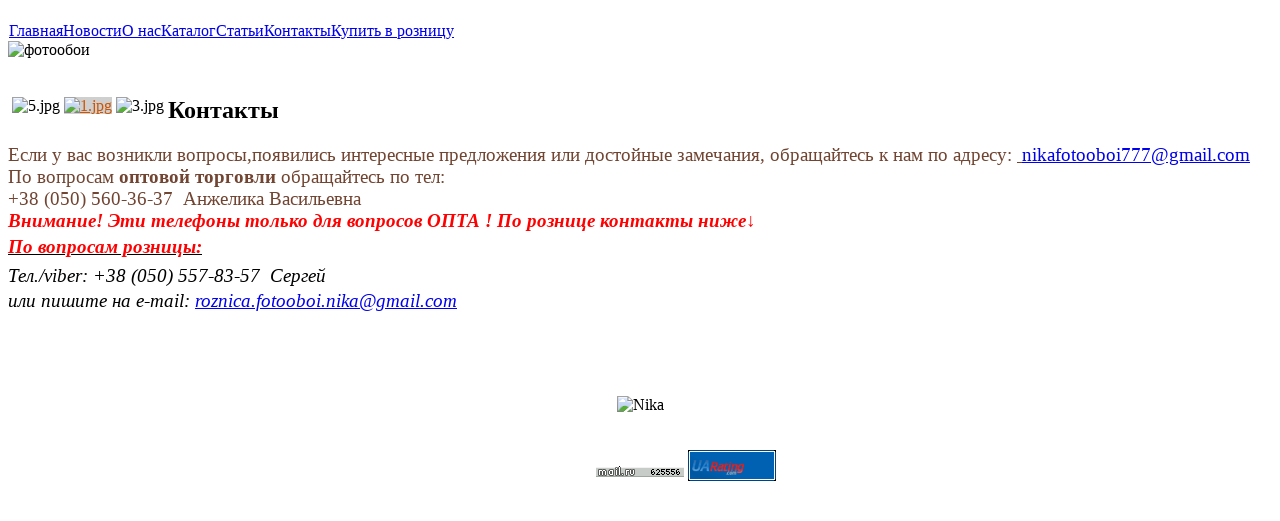

--- FILE ---
content_type: text/html; charset=utf-8
request_url: http://fotooboi-nika.com/contacts.html
body_size: 6077
content:

<!DOCTYPE html PUBLIC "-//W3C//DTD XHTML 1.0 Transitional//EN" "http://www.w3.org/TR/xhtml1/DTD/xhtml1-transitional.dtd">

<html xmlns="http://www.w3.org/1999/xhtml" xml:lang="ru-ru" lang="ru-ru">

<head>
  <base href="http://fotooboi-nika.com/contacts.html" />
  <meta http-equiv="content-type" content="text/html; charset=utf-8" />
  <meta name="robots" content="index, follow" />
  <meta name="keywords" content="фотообои,фотообои на рабочий стол,фотообои на стену, купить фотообои,фотообои на заказ,фотообои в интерьере, детские фотообои,фотообои природа,фотообои цветы, красивые фотообои,фотообои интернет магазин,фотообои каталог,изготовление фотообоев,фотообои море,фотообои весна,где купить фотообои,магазин фотообоев,настенные фотообои,фотообои на стену купить,детские фотообои на стену,фотообои цветов,фотообои дверные,фотообои для кухни,фотообои заказать,фотообои на стену заказ,фотообои на двер,настенные панно,панно,пано,виды фотообоев,продажа фотообоев,фотообои для детской комнаты,изготовление фотообоев на заказ, фотообои окно,обои фотообои,лучшие фотообои,фотообои небо,фотообои животные,большие фотообои,новые фотообои,фотообои пейзаж,фотообои лес,прикольные фотообои,фотообои высокого разрешения,фотообои фрески,фотообои 2009,фотообои на двери,цифровые фотообои,фотообои в комнату,фотообои фэн-шуй,фен-шуй,фотообои водопады,розы,фотообои камины, самые красивые фотообои,фотобои в днепропетровске, фотообои днепропетровск, типография, индивидуальные заказы, фотообои, днепропетровск, фотообои в днепропетровске, фотопанно,  ника, сотрудничество, заказы, оптовые заказы, фэн-шуй, мода, золотая серия, детские, фонтаны, море, пальмы, березы, 20 листов, индивидуальные, эксклюзивные, на заказ,контакты,материал, интерьеры, обои, большое количество,сделать заказ, можно найти,лучшые, фотообои на заказ,панорама, фотообои на стенах, дом, квартира, уют, лучшие" />
  <meta name="title" content="Контакты" />
  <meta name="description" content="Днепропетровская компания по производству фотообоев &quot;Ника&quot;, индивидуальные заказы, авторские работы, эксклюзивные работы которые украсят ваш дом. Осуществляем оптовые заказы и сотрудничество в странах Европы." />
  <meta name="generator" content="Joomla! 1.5 - Open Source Content Management" />
  <title>Контакты</title>
  <link href="/templates/foto/favicon.ico" rel="shortcut icon" type="image/x-icon" />
  <link rel="stylesheet" href="http://fotooboi-nika.com/components/com_jcomments/tpl/default/style.css" type="text/css" />
  <link rel="stylesheet" href="http://fotooboi-nika.com/modules/mod_jaslideshow/ja_slideshow/ja-slideshow.css" type="text/css" />
  <script type="text/javascript" src="/media/system/js/mootools.js"></script>
  <script type="text/javascript" src="/media/system/js/caption.js"></script>
  <!-- JoomlaWorks "Ultimate PNG Fix" (v2.0) starts here -->
	<!--[if lt IE 7]>
	<script defer type="text/javascript" src="http://fotooboi-nika.com/plugins/system/jwupf/ultimatepngfix_inline.js"></script>
	<script type="text/javascript" src="http://fotooboi-nika.com/plugins/system/jwupf/ultimatepngfix_bg.js"></script>
	<![endif]-->
	<!-- JoomlaWorks "Ultimate PNG Fix" (v2.0) ends here -->
  <script src="http://fotooboi-nika.com/components/com_jcomments/js/jcomments-v2.0.js" type="text/javascript"></script>
  <script src="http://fotooboi-nika.com/components/com_jcomments/libraries/joomlatune/ajax.js" type="text/javascript"></script>
  <script type='text/javascript' src='http://fotooboi-nika.com/modules/mod_dgslideshow/clearbox/js/clearbox.js'></script>
<link rel='stylesheet' href='http://fotooboi-nika.com/modules/mod_dgslideshow/clearbox/css/clearbox.css' type='text/css' media='screen' />
<link rel='stylesheet' href='http://fotooboi-nika.com/modules/mod_dgslideshow/style.css' type='text/css' media='screen' />


<link rel="stylesheet" href="http://fotooboi-nika.com/templates/system/css/system.css" type="text/css" />
<link rel="stylesheet" href="http://fotooboi-nika.com/templates/system/css/general.css" type="text/css" />
<link rel="stylesheet" href="http://fotooboi-nika.com/templates/foto/css/template.css" type="text/css" />
<link rel="stylesheet" href="http://fotooboi-nika.com/templates/foto/css/typo.css" type="text/css" />

<script language="javascript" type="text/javascript">
	var siteurl = 'http://fotooboi-nika.com/';
	var tmplurl = 'http://fotooboi-nika.com/templates/foto';
</script>

<script language="javascript" type="text/javascript" src="http://fotooboi-nika.com/templates/foto/js/ja.script.js"></script>
<script language="javascript" type="text/javascript" src="http://fotooboi-nika.com/templates/foto/swap.js"></script>


<!-- js for dragdrop -->

<!-- Menu head -->


<link href="http://fotooboi-nika.com/templates/foto/css/colors/redgrey.css" rel="stylesheet" type="text/css" />

<!--[if lte IE 6]>
<style type="text/css">
.clearfix {height: 1%;}
img {border: none;}
#ja-mainnav {margin-top:0px; margin-right:40px;}
.bock {margin-top:35px;}
#userr {padding-left:85px;}
.block2 {margin-top:40px;}
#java { left: 166px;}
</style>
<![endif]-->

<!--[if gte IE 7.0]>
<style type="text/css">
.clearfix {display: inline-block;}
.bock { margin-top:35px;}
.block2 { margin-top:40px;margin-bottom: 30px;}

#ja-mainnav {margin-top:0px;}
#java { left: 166px;}
</style>
<![endif]-->

</head>

<body id="bd" class=" wide fs3" onload="MM_preloadImages('http://fotooboi-nika.com/image/3foto/1.jpg','http://fotooboi-nika.com/image/3foto/2.jpg','http://fotooboi-nika.com/image/3foto/3.jpg')" >


<div id="ja-wrapper">
<div id="ja-wrapper-inner" class="clearfix">

<!-- BEGIN: HEADER -->

<div id="ja-headerwrap">

<div id="ja-header" class="clearfix">



	<h1 class="logo" > 
		<a  href="/index.php" title=""></a>
	</h1>



	
	<!-- BEGIN: MAIN NAVIGATION -->
		<div id="ja-mainnav">
			<table width="100%" border="0" cellpadding="0" cellspacing="1"><tr><td nowrap="nowrap"><a href="/home.html" class="mainlevel" >Главная</a><a href="/news.html" class="mainlevel" >Новости</a><a href="/about.html" class="mainlevel" >О нас</a><a href="http://fotooboi-nika.com/catalog.html" class="mainlevel" >Каталог</a><a href="/articles.html" class="mainlevel" >Статьи</a><a href="/contacts.html" class="mainlevel" id="active_menu">Контакты</a><a href="https://www.olx.ua/list/user/3c2Kv/" class="mainlevel" >Купить в розницу</a></td></tr></table>
		</div>        
	<!-- END: MAIN NAVIGATION -->
    
    <div id="java">
				<script src="http://fotooboi-nika.com//modules/mod_jaslideshow/ja_slideshow/ja-slideshow.js" type="text/javascript"></script>
<div id="ja-slideshowwrap">
<div id="ja-slideshow-case" class="ja-slideshow-case">
<img src="http://fotooboi-nika.com/images/slideshow/0_1.jpg" alt="фотообои "Ника"" title="фотообои "Ника"" />
</div>
<div class="ja-slideshow-mask">&nbsp;</div><div id="ja-slidebar" class="ja-slidebar">
</div>
</div>

		<script type="text/javascript">

			JaSlideshow = new JaSlideshowClass({

					siteurl: 'http://fotooboi-nika.com/',

					type: 'fade',

					pan: '10',

					zoom: '10',

					width: 638,

					height: 307,

					url: '',

					images: ['images/slideshow/0_1.jpg','images/slideshow/0_2.jpg','images/slideshow/2_1.jpg','images/slideshow/3_3.jpg','images/slideshow/4.jpg','images/slideshow/5_5.jpg'],

					
					
					duration: [3000, 3000],

					transition: Fx.Transitions.sineInOut ,

					navigation: '',

					classes: ['prev', 'next', 'active'],

					play : '1',

					thumbnailre: [/\./, 't.']

					});

		</script>

		
		</div>

</div>

</div>
<!-- END: HEADER -->

<div id="ja-containerwrap-f">
<div id="ja-container" class="clearfix">
	
  <div id="ja-topsl" class="clearfix">	
   	</div>
	
	<!-- BEGIN: CONTENT -->  
	<div id="ja-mainbody" class="clearfix">
	<div id="userr">
            <div class="block2" style="float: left;">&nbsp;<img src="/images/5.jpg" alt="5.jpg" width="249" height="173" />&nbsp;<a style="color: #cc5403; text-decoration: underline; background-color: #cfcfcf;" href="/catalog.html"><img src="/images/1.jpg" alt="1.jpg" width="242" height="174" /></a>&nbsp;<img src="/images/3.jpg" alt="3.jpg" width="238" height="173" />&nbsp;</div>
			  </div>

		<!-- BEGIN: CONTENT -->
		<div id="ja-content" class="clearfix">
		
			

			<div id="ja-current-content" class="clearfix">
          
              
<h2 class="contentheading">
			Контакты	</h2>




<div class="article-content">
<div class="fs1" style="font-size: 11px;"><span style="font-size: 14pt; font-family: georgia, palatino; color: #714532;">Если у вас возникли вопросы,появились интересные предложения или достойные замечания, обращайтесь к нам по адресу: <span style="text-decoration: underline;">
 <script language='JavaScript' type='text/javascript'>
 <!--
 var prefix = 'm&#97;&#105;lt&#111;:';
 var suffix = '';
 var attribs = '';
 var path = 'hr' + 'ef' + '=';
 var addy7778 = 'n&#105;k&#97;f&#111;t&#111;&#111;b&#111;&#105;777' + '&#64;';
 addy7778 = addy7778 + 'gm&#97;&#105;l' + '&#46;' + 'c&#111;m';
 document.write( '<a ' + path + '\'' + prefix + addy7778 + suffix + '\'' + attribs + '>' );
 document.write( addy7778 );
 document.write( '<\/a>' );
 //-->
 </script> <script language='JavaScript' type='text/javascript'>
 <!--
 document.write( '<span style=\'display: none;\'>' );
 //-->
 </script>Этот e-mail адрес защищен от спам-ботов, для его просмотра у вас должен быть включен Javascript.
 <script language='JavaScript' type='text/javascript'>
 <!--
 document.write( '</' );
 document.write( 'span>' );
 //-->
 </script></span></span></div>
<div class="fs1" style="font-size: 11px;"><span style="font-size: 14pt; font-family: georgia, palatino; color: #714532;">По вопросам <strong>оптовой торговли </strong>обращайтесь по тел:</span></div>
<div class="fs1" style="font-size: 11px;"><span style="font-size: 14pt; font-family: georgia, palatino; color: #714532;">+38 (050) 560-36-37  Анжелика Васильевна </span></div>
<address><span style="font-family: georgia, palatino;"><span style="font-size: 14pt; color: #714532;"><strong><span style="font-size: 14pt; color: red;">Внимание! Эти телефоны только для вопросов ОПТА ! По рознице контакты ниже↓</span> </strong> </span> </span></address><address><span style="font-family: georgia, palatino;"><span style="font-size: 14pt;"><strong><span style="text-decoration: underline;"><span style="color: #ff0000;">По вопрос<span style="line-height: 1.6;">ам ро</span></span></span></strong><span style="line-height: 1.6;"><strong><span style="text-decoration: underline;"><span style="color: #ff0000;">зницы:</span></span> </strong></span></span></span></address><address><span style="font-family: georgia, palatino;"><span style="font-size: 14pt;"><span style="line-height: 1.6;"><span style="color: #993300;"><span style="color: #000000;">Тел./viber:</span> <span style="color: #000000;"><span style="font-family: georgia, palatino; font-size: 18.66666603088379px;">+38 (050) </span>557-83-57  Сергей    </span><br /></span></span></span></span></address><address><span style="font-family: georgia, palatino;"><span style="font-size: 14pt;"><span class="s1" style="font-size: 14pt; color: #993300;"><span style="color: #000000;">или пишите на </span></span>e-mail: <span style="text-decoration: underline;"><span style="background-color: #ffffff;">
 <script language='JavaScript' type='text/javascript'>
 <!--
 var prefix = 'm&#97;&#105;lt&#111;:';
 var suffix = '';
 var attribs = '';
 var path = 'hr' + 'ef' + '=';
 var addy90483 = 'r&#111;zn&#105;c&#97;.f&#111;t&#111;&#111;b&#111;&#105;.n&#105;k&#97;' + '&#64;';
 addy90483 = addy90483 + 'gm&#97;&#105;l' + '&#46;' + 'c&#111;m';
 document.write( '<a ' + path + '\'' + prefix + addy90483 + suffix + '\'' + attribs + '>' );
 document.write( addy90483 );
 document.write( '<\/a>' );
 //-->
 </script> <script language='JavaScript' type='text/javascript'>
 <!--
 document.write( '<span style=\'display: none;\'>' );
 //-->
 </script>Этот e-mail адрес защищен от спам-ботов, для его просмотра у вас должен быть включен Javascript.
 <script language='JavaScript' type='text/javascript'>
 <!--
 document.write( '</' );
 document.write( 'span>' );
 //-->
 </script></span></span></span> <span style="color: #0000ff;"><ins><span style="font-size: 14pt; text-decoration: underline;"><br /></span> </ins> </span></span></address><address style="margin-left: 120px; text-align: center;"><span style="color: #993300; font-size: 14pt; font-family: georgia, palatino;"><span style="color: #000000;"><a href="https://vk.com/fotooboinika"><br /></a><br /></span></span></address><address><span style="font-family: georgia, palatino;"><span style="font-size: 14pt; color: #333399;"><span style="color: #993300;"> </span></span></span></address></div>


<span class="article_separator">&nbsp;</span>


			</div>
			
		</div>
		<!-- END: CONTENT -->
<div style="width:200px; margin:auto;" align="center"> <img src="/images/l1.jpg" alt="Nika" border="0" />	</div>
	

	</div>
	<!-- END: CONTENT -->
	
	


</div></div>

<div id="ja-footer" class="clearfix" align="center">

		
	  

</div>
<br /><br />
<div align="center" style="width: 100%;">
<!--LiveInternet counter--><script type="text/javascript"><!--
document.write("<a href='http://www.liveinternet.ru/click' "+
"target=_blank><img src='http://counter.yadro.ru/hit?t14.16;r"+
escape(document.referrer)+((typeof(screen)=="undefined")?"":
";s"+screen.width+"*"+screen.height+"*"+(screen.colorDepth?
screen.colorDepth:screen.pixelDepth))+";u"+escape(document.URL)+
";"+Math.random()+
"' alt='' title='LiveInternet: �������� ����� ���������� �� 24"+
" ����, ����������� �� 24 ���� � �� �������' "+
"border='0' width='88' height='31'><\/a>")
//--></script><!--/LiveInternet-->
<!-- END: FOOTER -->


<!--Rating@Mail.ru counter-->
<script language="javascript" type="text/javascript"><!--
d=document;var a='';a+=';r='+escape(d.referrer);js=10;//--></script>
<script language="javascript1.1" type="text/javascript"><!--
a+=';j='+navigator.javaEnabled();js=11;//--></script>
<script language="javascript1.2" type="text/javascript"><!--
s=screen;a+=';s='+s.width+'*'+s.height;
a+=';d='+(s.colorDepth?s.colorDepth:s.pixelDepth);js=12;//--></script>
<script language="javascript1.3" type="text/javascript"><!--
js=13;//--></script><script language="javascript" type="text/javascript"><!--
d.write('<a href="http://top.mail.ru/jump?from=1620547" target="_top">'+
'<img src="http://da.cb.b8.a1.top.mail.ru/counter?id=1620547;t=84;js='+js+
a+';rand='+Math.random()+'" alt="�������@Mail.ru" border="0" '+
'height="18" width="88"><\/a>');if(11<js)d.write('<'+'!-- ');//--></script>
<noscript><a target="_top" href="http://top.mail.ru/jump?from=1620547">
<img src="http://da.cb.b8.a1.top.mail.ru/counter?js=na;id=1620547;t=84" 
height="18" width="88" border="0" alt="�������@Mail.ru"></a></noscript>
<script language="javascript" type="text/javascript"><!--
if(11<js)d.write('--'+'>');//--></script>
<!--// Rating@Mail.ru counter-->

<script type="text/javascript">
<!--
Nnv=navigator;Nna=Nnv.appName;Nd=document;Nd.cookie="b=b";Nc=0;if(Nd.cookie)Nc=1;
Nn=(Nna.substring(0,2)=="Mi")?0:1;Ns=screen;Npx=(Nn==0)?Ns.colorDepth:Ns.pixelDepth;
str='<img src="http://c.uarating.com/9188;'+Ns.width+'x'+Ns.height+';'+Npx+';'+Nc+';';
str=str+escape(Nd.referrer)+';'+Math.random()+'" width="88" height="31" border="0">';
document.write('<a href="http://www.uarating.com/" alt="uaRating" target="_blank">'+str+'<\/a>');
// -->
</script>
<noscript><a href="http://www.uarating.com/" target="_blank"><img src="http://c.uarating.com/9188;0x0;0;0;-;0" alt="uaRating" width="88" height="31" border="0"></a></noscript>

</div>


</div>
</div>


<script type="text/javascript">
	addSpanToTitle();
	fixMenuWidth();
	jaAddFirstItemToTopmenu();
	jaRemoveLastContentSeparator();
	jaRemoveLastTrBg();
</script>

<script type="text/javascript">
var gaJsHost = (("https:" == document.location.protocol) ? "https://ssl." : "http://www.");
document.write(unescape("%3Cscript src='" + gaJsHost + "google-analytics.com/ga.js' type='text/javascript'%3E%3C/script%3E"));
</script>
<script type="text/javascript">
try {
var pageTracker = _gat._getTracker("UA-8279943-1");
pageTracker._trackPageview();
} catch(err) {}</script>

</body>

</html>


--- FILE ---
content_type: application/javascript
request_url: http://fotooboi-nika.com//modules/mod_jaslideshow/ja_slideshow/ja-slideshow.js
body_size: 3780
content:
/*

Based on class Slideshow by Aeron Glemann, <http://electricprism.com/aeron/slideshow>.

*/

JaSlideshowClass = new Class({

	initialize: function(options) {
		
		this.options = options;

		if(!Cookie.get("JASLIDESHOWPLAY")){ Cookie.set("JASLIDESHOWPLAY", this.options.play, {duration: 1}); }
		
		if(this.options.play){
			this.play = this.options.play;
		}
		else{
			this.play = Cookie.get("JASLIDESHOWPLAY")=='play'?1:0;
		}			
		
		if (this.options.images.length <= 1) { return; }

		if (this.options.pan != 'rand') {

			if (isNaN(this.options.pan.toInt()) || this.options.pan.toInt() < 0 || this.options.pan.toInt() > 100) { this.options.pan = 0; }

		}

		if (this.options.zoom != 'rand') {

			if (isNaN(this.options.zoom.toInt()) || this.options.zoom.toInt() < 0 || this.options.zoom.toInt() > 100) { this.options.zoom = 0; }

		}

		this.elementdiv = $('ja-slideshow-case');

		this.bardiv = $('ja-slidebar');

		this.image = img = $E('img', this.elementdiv);

		this.fx = [];
		
		this.start();

	},



	start: function() {

		this.elementdiv.setHTML('');

		this.image.setStyles({display: 'block', position: 'absolute', left: '0', top: '0', zIndex: 1});

		this.image.injectInside(this.elementdiv);

		this.setSize();

		this.elementdiv.setStyles({display: 'block', position: 'relative', width: this.width + 'px'});

		this.div = new Element('div');

		this.div.setStyles({display: 'block', height: (this.height + 'px'), overflow: 'hidden', position: 'relative', width: (this.width + 'px')});

		this.div.injectInside(this.elementdiv);

		this.image.injectInside(this.div);

		if (this.options.captions)
		{
			this.image.setProperty('alt', this.options.captions[0]);
			this.image.setProperty('title', this.options.captions[0]);
		}

		
		if (this.options.urls) {
			this.image.url = this.options.urls[0];
			this.image.style.cursor = "pointer";
			this.image.onclick = function() {
				location.href = this.url;
			}
		}

		this.imageAF = this.image.clone();
		this.imageAF.setStyle('opacity', 0);
		this.imageAF.injectAfter(this.image);
		if (this.options.navigation) { this.navigation(); }

		if ($type(this.options.captions) == 'array') {
			this.p = new Element('div');
			this.p.className = "description";
			this.p.setOpacity(0.75);
			if (!this.options.captions[0]) { this.p.className = "description-hidden"; }
			this.p.setHTML(this.options.captions[0]);
			this.p.injectInside(this.elementdiv);
		}



		this.direction = 'left';
		this.current = [1, 1];
		this.timer = (this.timer) ? [0] : [(new Date).getTime() + this.options.duration[1], 0];

		this.loader = new Image();
		this.loader.src = this.options.url + this.options.images[this.current[0]].trim();

		if (this.play==1){ this.preload();}
	},



	setSize: function () {
		obj = this.image.getCoordinates();
		this.height = ((this.options.height) ? this.options.height : obj['height']);
		this.width = ((this.options.width) ? this.options.width : obj['width']);
	},



	resize: function () {
		dh = this.height / this.loader.height;
		dw = this.width / this.loader.width;
		n = (dw > dh) ? dw : dh;
		if (this.options.resize) { img.setStyles({height: Math.ceil(this.loader.height * n) + 'px', width: Math.ceil(this.loader.width * n) + 'px'}); }
	},



	preload: function(fast) {
		
		if (this.loader.complete && ((new Date).getTime() > this.timer[0])) {

			img = (this.current[1] % 2) ? this.imageAF : this.image;

			img.setStyles({height: 'auto', opacity: 0, width: 'auto', zIndex: this.current[1]});
			//check	
			img.setProperty('src', this.loader.src);

			if (this.options.captions)
			{
				img.setProperty('alt', this.options.captions[this.current[0]]);
				img.setProperty('title', this.options.captions[this.current[0]]);
			}

			
			
			if (this.options.urls) {
				img.url = this.options.urls[this.current[0]];
				img.style.cursor = "pointer";
				img.onclick = function() {
					location.href = this.url;
				}
			} else {
				img.url = "";
				img.style.cursor = "";
				img.onclick = function() { }
			}

			this.resize();

			if (fast) {
				img.setStyles({left: '0px', opacity: 1, top: '0px'});
				if ($type(this.options.captions) == 'array') { this.p.setHTML(this.options.captions[this.current[0]]).setStyle('opacity', 1); }
				return this.loaded();

			}

			this.fx = [];

			if ($type(this.options.captions) == 'array') {
				fn = function(i) {
					if (this.options.captions && this.options.captions[i]) { this.p.className = "description"; this.p.setHTML(this.options.captions[i]); }
					else{ this.p.setHTML(''); this.p.className = "description-hidden"; }
					fx = new Fx.Style(this.p, 'opacity');
					fx.start(0, 0.75);
					this.fx.push(fx);
				}.pass(this.current[0], this);



				fx = new Fx.Style(this.p, 'opacity', {onComplete: fn});

				fx.start(1, 0);

				this.fx.push(fx);

			}



			if (this.options.type.test(/push|wipe/)) {

				img.setStyles({left: 'auto', right: 'auto'});

				img.setStyle(this.direction, this.width + 'px');

				img.setStyle('opacity', 1);



				if (this.options.type == 'wipe') {

					fx = new Fx.Style(img, this.direction, {duration: this.options.duration[0], transition: this.options.transition, onComplete: this.complete.bind(this)});

					fx.start(this.width, 0);

					this.fx.push(fx);

				}

				else {

					arr = [img, ((this.current[1] % 2) ? this.image : this.imageAF)];



					p0 = {};

					p0[this.direction] = [this.width, 0];

					p1 = {};

					p1[this.direction] = [0, (this.width * -1)];



					if (arr[1].getStyle(this.direction) == 'auto') {

						x = this.width - arr[1].getStyle('width').toInt();



						arr[1].setStyle(this.direction, x + 'px');

						arr[1].setStyle(((this.direction == 'left') ? 'right' : 'left'), 'auto');



						p1[this.direction] = [x, (this.width * -1)];

					}



					fx = new Fx.Elements(arr, {duration: this.options.duration[0], transition: this.options.transition, onComplete: this.complete.bind(this)});

					fx.start({'0': p0, '1': p1});

					this.fx.push(fx);

				}



			}

			else {

				img.setStyles({left: 'auto', top: 'auto', right: 'auto', bottom: 'auto'});

				arr = ['left top', 'right top', 'left bottom', 'right bottom'][this.current[1] % 4].split(' ');
				if((this.options.type).test(/zoom|combo/)) {
					arr.each(function(p) { img.setStyle(p, 0); });
				}

				zoom = ((this.options.type).test(/zoom|combo/)) ? this.zoom() : {};
				pan = ((this.options.type).test(/pan|combo/)) ? this.pan() : {};

				fx = new Fx.Style(img, 'opacity', {duration: this.options.duration[0]});
				fx.start(0, 1);
				this.fx.push(fx);

				fx = new Fx.Styles(img, {duration: (this.options.duration[0] + this.options.duration[1]), transition: Fx.Transitions.linear, onComplete: this.complete.bind(this)});
				fx.start(Object.extend(zoom, pan));

				this.fx.push(fx);

			}



			this.loaded();

		}

		else { this.timeout = this.preload.delay(100, this); }

	},



	complete: function() {

		if (this.play==0){$clear(this.timeout);}

	},



	loaded: function() {

		if (this.ul) {

			anchors = $ES('a[name]', this.ul);

			anchors.each(function(a, i) {

				if (i == this.current[0]) { a.addClass(this.options.classes[2]); }

				else { a.removeClass(this.options.classes[2]); }

			}, this);

		}



		this.direction = 'left';

		this.current[0] = (this.current[0] == this.options.images.length - 1) ? 0 : this.current[0] + 1;

		this.current[1]++;

		this.timer[0] = (new Date).getTime() + this.options.duration[1] + ((this.options.type.test(/fade|push|wipe/)) ? this.options.duration[0] : 0);

		this.timer[1] = (new Date).getTime() + this.options.duration[0];



		this.loader = new Image();

		//this.loader.src = 'http://localhost/1.5/edenite/' + this.options.url + this.options.images[this.current[0]].trim();
		//alert(this.siteurl);
		this.loader.src = this.options.siteurl + this.options.url + this.options.images[this.current[0]].trim();
		//alert(this.options.url);


		this.preload();

	},



	zoom: function() {

		z = (this.options.zoom == 'rand') ? Math.random() + 1 : (this.options.zoom.toInt() / 100.0) + 1;



		eh = Math.ceil(this.loader.height * n);

		ew = Math.ceil(this.loader.width * n);



		sh = parseInt(eh * z);

		sw = parseInt(ew * z);



		return {height: [sh, eh], width: [sw, ew]};

	},



	pan: function() {

		p = (this.options.pan == 'rand') ? Math.random() : Math.abs((this.options.pan.toInt() / 100.0) - 1);



		ex = (this.width - img.width);

		ey = (this.height - img.height);



		sx = parseInt(ex * p);

		sy = parseInt(ey * p);



		obj = {};



		if (dw > dh) { obj[arr[1]] = [sy, ey] }

		else { obj[arr[0]] = [sx, ex]; }



		return obj;

	},



	navigation: function() {

		this.ul = new Element('ul');

		if (this.options.navigation.test(/arrows|number/)) {

			li = new Element('li');

			a = new Element('a');

			a.addClass(this.options.classes[0]);

			a.innerHTML = '&laquo;';

			a.onclick = function() {

				if (this.options.navigation.test(/fast/) || (new Date).getTime() > this.timer[1]) {

					$clear(this.timeout);

					if (this.options.navigation.test(/fast/)) {

						this.fx.each(function(fx) {

							fx.time = fx.options.duration = 0;

							fx.stop(true);

						});

					}



					this.direction = 'right';

					this.current[0] = (this.current[0] < 2) ? this.options.images.length - (2 - this.current[0]) : this.current[0] - 2;

					this.timer = [0];



					this.loader = new Image();

					this.loader.src = this.options.url + this.options.images[this.current[0]].trim();



					this.preload(this.options.navigation.test(/fast/));

				}

			}.bind(this);

			a.injectInside(li);

			li.injectInside(this.ul);

		}





		if (this.options.navigation.test(/arrows\+|thumbnails|number/)) {

			for (i = 0; i < this.options.images.length; i++) {

				li = new Element('li');

				a = new Element('a');

				a.setProperty('name', i);

				if (this.options.navigation.test(/thumbnails/)) {

					src = this.options.url + this.options.images[i].trim().replace(this.options.thumbnailre[0], this.options.thumbnailre[1]);

					a.setStyle('background-image', 'url(' + src + ')');

				}

				if(this.options.navigation.test(/number/)) {

					a.innerHTML = i+1;

				}

				if (i == 0) { a.className = this.options.classes[2]; }

				a.onclick = function(i) {

					if (this.options.navigation.test(/fast/) || (new Date).getTime() > this.timer[1]) {

						$clear(this.timeout);



						if (this.options.navigation.test(/fast/)) {

							this.fx.each(function(fx) {

								fx.time = fx.options.duration = 0;

								fx.stop(true);

							});

						}



						this.direction = (i < this.current[0] || this.current[0] == 0) ? 'right' : 'left';

						this.current[0] = i;

						this.timer = [0];



						this.loader = new Image();

						this.loader.src = this.options.url + this.options.images[this.current[0]].trim();



						this.preload(this.options.navigation.test(/fast/));

					}

				}.pass(i, this);

				a.injectInside(li);



				li.injectInside(this.ul);

			}

		}



		if (this.options.navigation.test(/arrows|number/)) {

			li = new Element('li');

			a = new Element('a');

			a.addClass(this.options.classes[1]);

			a.innerHTML = '&raquo;';

			a.onclick = function() {

				if (this.options.navigation.test(/fast/) || (new Date).getTime() > this.timer[1]) {

					$clear(this.timeout);

					if (this.options.navigation.test(/fast/)) {

						this.fx.each(function(fx) {

							fx.time = fx.options.duration = 0;

							fx.stop(true);

						});

					}

					this.timer = [0];

					this.preload(this.options.navigation.test(/fast/));

				}

			}.bind(this);

			a.injectInside(li);



			li.injectInside(this.ul);

		}

		this.buttonsp();

		this.ul.injectInside(this.bardiv);

	},



	buttonsp: function () {

			li = new Element('li');
			li.addClass("pause");

			a = new Element('a');
			a.addClass("ps");
			
			if(this.play==1){
				a.innerHTML = "<img src=\"" + this.options.siteurl + "/modules/ja_slideshow/img/pause.png\" alt=\"Pause\" title=\"Pause\">";				
			}
			else{
				a.innerHTML = "<img src=\"" + this.options.siteurl + "/modules/ja_slideshow/img/play.png\" alt=\"Play\" title=\"Play\">";				
			}							

			a.onclick = function(){
				if(this.play==1){					
					$clear(this.timeout);

					a.innerHTML = "<img src=\"" + this.options.siteurl + "/modules/ja_slideshow/img/play.png\" alt=\"Play\" title=\"Play\">";

					Cookie.set("JASLIDESHOWPLAY", '0', {duration: 365});

					this.play = 0;
				}

				else{

					Cookie.set("JASLIDESHOWPLAY", '1', {duration: 1});

					this.play = 1;

					this.preload(false);

					a.innerHTML = "<img src=\"" + this.options.siteurl + "/modules/ja_slideshow/img/pause.png\" alt=\"Pause\" title=\"Pause\">";

				}

			}.bind(this);

			a.injectInside(li);
			
			li.injectInside(this.ul);

	}

});
